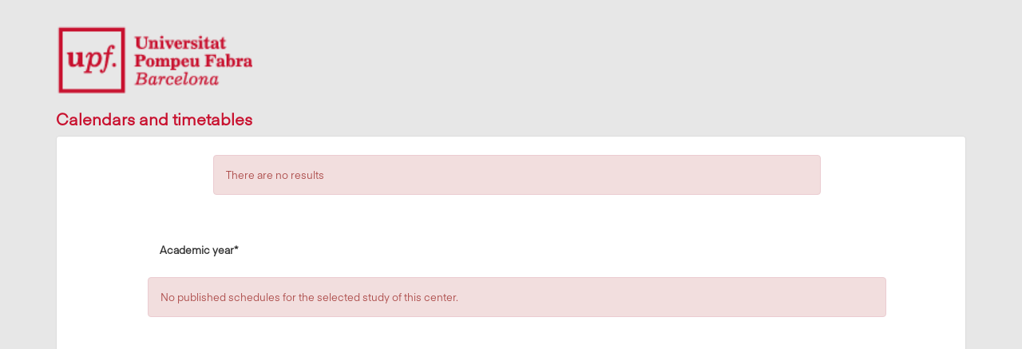

--- FILE ---
content_type: text/html; charset=ISO-8859-15
request_url: https://gestioacademica.upf.edu/pds/consultaPublica/look%5Bconpub%5DInicioPubHora?entradaPublica=true&lock=true&idiomaPais=en.GB&planDocente=2021&centro=331&estudio=3312&planEstudio=415&curso=1&trimestre=T/3&asignatura20611=20611&grupo0=1&grupoVisualizar=-310504893
body_size: 48442
content:
<!DOCTYPE html PUBLIC "-//W3C//DTD HTML 4.01 Transitional//EN" "http://www.w3.org/TR/html4/loose.dtd">



<html>
    <head>
        <meta http-equiv="content-type" content="text/html; charset=iso-8859-1">
        <meta charset="utf-8">
        <meta http-equiv="X-UA-Compatible" content="IE=edge">
        <meta name="viewport" content="width=device-width, initial-scale=1">
        <meta name="description" content="">
        <meta name="author" content="">
        <link rel="shortcut icon" href="/General/img/sty_upf/imagenes/favicon.ico">

              <title>Calendar and timetables&nbsp;</title>

        <!-- Bootstrap & Awesome Font CSS -->
        <link rel="stylesheet" href="/General/img/sty_upf/bootstrap/css/bootstrap.min.css">
              <link rel="stylesheet" href="/General/img/sty_upf/responsive/fonts/font-awesome/css/font-awesome.min.css">


              <!-- jQuery UI CSS  -->
              <link rel="stylesheet" href="/General/img/sty_upf/css_productos/consultaHorarios/css/jquery_ui_horari/jquery-ui-1.10.3.custom.css">


              <!-- jQuery JS  -->
        <script src="/General/img/sty_upf/responsive/js/jquery-1.10.2.min.js"></script>
        <script src="/General/img/sty_upf/css_productos/consultaHorarios/js/jquery-ui-1.10.3.custom.min.js"></script>


        <!-- Bootstrap JS  -->
        <script src="/General/img/sty_upf/bootstrap/js/bootstrap.min.js"></script>



        <script src="/General/img/sty_upf/css_productos/consultaHorarios/js/resize.js"></script>       
    </head>
    <body class="consultaPublica">
    







<script type="text/javascript">


    /**
     * GESTOR jPubhora
     * Este objeto recopila toda la funcionalidad del pubhora en un BO con tal
     * de intentar tenerlo recogido de la mejor manera posible para, en un futuro,
     * realizar diferentes implementaciones de los métodos dependiendo desde donde
     * se llamen (includes).
     *
     * Hoy por hoy, está todo aquí definido
     */
    var checksGrupos;
    var checksAsignaturas;
    var urlsYaGeneradas = false;
    var tamanoUrlGeneradas;
    var jPubhora = {
        //Pestaña de busqueda por estudio
        zonaEstudio : jQuery("#busquedaEstudio")[0],
        //Pestaña de busqueda por asignatura
        zonaAsignatura : jQuery("#busquedaAsignatura")[0],
        //Asignaturas de la busqueda
        filtroBusqueda : {},
        //Elemento actual del tagsInput
        currentItem : null,

        /**
         * DEFINIMOS LOS EVENTOS, HANDLERS, PESTAÑAS Y ELEMENTOS GRÁFICOS DE LA PANTALLA
         */
        readyGlobal : function() {

            jPubhora.realizarAjustesNavegador();

    
                jPubhora.zonaEstudio = jQuery("#formu_Edi_Estudio")[0],
    

                jPubhora.crearPestanas();
            
    
                                jPubhora.readyEstudio();
    


            },
            //Creamos las pestañas que tendrá la publicación de horarios, actualmente
            //solo tenemos dos asi que las creamos directamente.
            crearPestanas : function() {
                jQuery("#tabEstudio a").click(function(e) {
                    e.preventDefault();
                    jQuery("#jsonBusquedaAsignaturas").val(JSON.stringify(jPubhora.filtroBusqueda));
                    mostrarEspereBoostrap("Processing your request");
                    jQuery("#formu_Edi_Estudio").attr("action","look[conpub]ActualizarPestanaPubHora?rnd=4469.0");
                
                    $('input[name="ultimoPlanDocente"]').val(jQuery("#planDocente option:selected", this.zonaEstudio).val());
                
                    jQuery("#formu_Edi_Estudio").submit();
                
                });

                jQuery("#tabAsignatura a").click(function(e) {
                    e.preventDefault();
                    jQuery("#jsonBusquedaAsignaturas").val(JSON.stringify(jPubhora.filtroBusqueda));
                
                    mostrarEspereBoostrap("Processing your request");
                    jQuery("#formu_Edi_Asignatura").attr("action","look[conpub]ActualizarPestanaPubHora?rnd=1603.0");
                
                    $('input[name="ultimoPlanDocente"]').val(jQuery("#planDocente option:selected", this.zonaAsignatura).val());
                
                    jQuery("#formu_Edi_Asignatura").submit();
                });
            },
            //Inicialización de la pestaña de estudio
            //En caso de tener la pestaña de estudio activa, se inicializan todos sus
            //eventos y sus elementos gráficos
            readyEstudio : function() {
                //Btn ver calendario
                jPubhora.buscarCalendarioEstudio();
            
                //Btn generar URLs
                jPubhora.generarUrlsLargas();
                jPubhora.generarUrlsCortas();

                //Evento cambiar valor combos
                jPubhora.cambioValorCombos();

                // creamos multiselect
                jPubhora.crearMultiselects();

                //si se hubiera entrado como secretaria, attachamos el evento copiar al portapapeles las urls
                attachCopiarUrls();

                (function ( jQuery ) {
                    jQuery.extend(jQuery.each.multiselect.prototype.options, {
                        checkAllText: "Check all",
                        uncheckAllText: "Uncheck all",
                        noneSelectedText: "select an option",
                        selectedText: "# selected"
                    });
                })( jQuery );
            },
            //Inicialización de la pestaña de asignaturas
            //En caso de tener la pestaña de asignaturas activa, se inicializan todos sus
            //eventos y sus elementos gráficos
            readyAsignatura : function() {

                //Btn ver calendario
                jPubhora.buscarCalendarioAsignatura();

                //Si solo tenemos un año lo hacemos disabled
                jPubhora.deshabilitarPlanDocente();

                // Para todos los selects menos el check de examenes y el select de grupo,
                // se lanza el ajax de actualizado en cascada, para estos últimos se tendrá
                // que verificar si se puede o no añadir el filtro
                jPubhora.bindearEventosModal();

                //Realizamos el bindeo que realizarán la validación del borrado de filtros
                //añadidos al tags input, en principio solo se realizará con el cambio de año
                // y con el botón limpiar, quizas se podría añadir al cambio de epstaña
                jPubhora.bindearEventosLimpiadoTags();


                //Para poder tener un hashing óptimo de las busquedas y pdoer crear un JSON
                //sin duplicados, ampliamos el prototype de String para añadirle el método
                // hash de Java
                String.prototype.hashCode = function() {
                    var hash = 0, i, chr, len;
                    if (this.length == 0) return hash;
                    for (i = 0, len = this.length; i < len; i++) {
                        chr   = this.charCodeAt(i);
                        hash  = ((hash << 5) - hash) + chr;
                        hash |= 0; // Convert to 32bit integer
                    }
                    return hash;
                };

                //Creamos el elemento grafico "tagsInput", le pasamos por medio de un JSON
                //todas las asignaturas válidas para realizar la búsqueda.
                jPubhora.construirTagsInput();

                //Bindeamos todos los eventos que están relacionados con el modal
                jPubhora.bindearAceptarModal();

                jPubhora.realizarRecuperarRequest(jPubhora.filtroBusqueda);

            },
            /**
             * BUSCAR POR ESTUDIO
             */
            //Evento que realiza el ver Calendario de la pestaña de estudio
            buscarCalendarioEstudio : function() {
                jQuery("#buscarCalendario", this.zonaEstudio).click(function(){
                    mostrarEspereBoostrap("Processing your request");

                    var listaChecksGrupos=jQuery("#grupos", this.zonaEstudio).multiselect("getChecked");
                    jQuery.each(listaChecksGrupos,function(index,checkbox){
                        jQuery("<input>").attr({
                            "type":"hidden",
                            "name":"grupo"+jQuery(checkbox).val(),
                            "value":jQuery(checkbox).val()
                        }).appendTo( jQuery("#formu_Edi_Estudio"));
                    });

                    var listaChecksAsignaturas = jQuery("#asignaturas", this.zonaEstudio).multiselect("getChecked");
                    jQuery.each(listaChecksAsignaturas,function(index,checkbox){
                        jQuery("<input>").attr({
                            "type":"hidden",
                            "name":"asignatura"+jQuery(checkbox).val(),
                            "value":jQuery(checkbox).val()
                        }).appendTo( jQuery("#formu_Edi_Estudio"));
                    });

                    jQuery("#formu_Edi_Estudio").attr("action","look[conpub]MostrarPubHora?rnd=1745.0");
                    jQuery("#formu_Edi_Estudio").submit();
                });
            },
            //Evento que la genera las URLs para acceder a consultar el calendario para los parámetros seleccionados
            generarUrlsLargas : function() {
                jQuery("#generarUrlsLargas", this.zonaEstudio).click(function(){
                    generarUrls("L");
                });
            },
            generarUrlsCortas : function() {
                jQuery("#generarUrlsCortas", this.zonaEstudio).click(function(){
                    generarUrls("C");
                });
            },
            /**
             * BUSCAR POR Asignatura
             */
            //Evento que realiza el ver Calendario de la pestaña de estudio
            buscarCalendarioAsignatura : function() {
                jQuery("#buscarCalendario", this.zonaAsignatura).click(function(){
                    if (jQuery(".bootstrap-tagsinput .tag").length) {
                        mostrarEspereBoostrap("Processing your request");
                        jQuery("#jsonBusquedaAsignaturas").val(JSON.stringify(jPubhora.filtroBusqueda));
                        jQuery("#formu_Edi_Asignatura").attr("action","look[conpub]MostrarPubHora?rnd=8482.0");
                        jQuery("#formu_Edi_Asignatura").submit();
                    } else {
                        jQuery('#errorBusquedaCalendario').show().delay(5000).fadeOut("slow");
                    }

                });
            },
            //Actualiza las combos en el onChange, cuando una combo cambia se lanz auna petición al servidor
            //input.form-control[type=checkbox],
            cambioValorCombos : function() {
                jQuery("select.form-control, input.form-control[type=text]", this.zonaEstudio).change(function(){
                    mostrarEspereBoostrap("Processing your request");
                    jQuery("#formu_Edi_Estudio").attr("action","look[conpub]ActualizarCombosPubHora?rnd=1533.0");
                    jQuery("#formu_Edi_Estudio").submit();
                });
            },
            //Creamos los multiselects de la zona de estudio para escoger la asignatura
            crearMultiselects : function() {

                //Definicion multiselect literales
                jQuery("#asignaturas", this.zonaEstudio).multiselect({
                    checkAllText: "Check all",
                    uncheckAllText: "Uncheck all",
                    noneSelectedText: "select an option",
                    selectedText: "# selected",
                    open: function(event, ui){
                        listaChecksAsigOpen = jQuery("#asignaturas", this.zonaEstudio).multiselect("getChecked");
                    },
                    close: function(event, ui){
                        var listaChecksAsigClose = jQuery("#asignaturas", this.zonaEstudio).multiselect("getChecked");
                        var listaChecksGrupos = jQuery("#grupos", this.zonaEstudio).multiselect("getChecked");
                        
                        if(listaChecksAsigOpen.length === listaChecksAsigClose.length){ //Si tienen el mismo length se comprueba que haya cambiado la selección del checkbox para asi recargar la pagina o no.
                            jQuery.each(listaChecksAsigClose,function(index,checkbox){
                                algunCheckDiferente = true;
                                valorClose = jQuery(checkbox).val();
                                jQuery.each(listaChecksAsigOpen, function(index, checkbox){
                                    valorOpen = jQuery(checkbox).val();
                                    if(valorClose === valorOpen){
                                        algunCheckDiferente = false;
                                    }
                                });
                                if(algunCheckDiferente){
                                    return false;
                                }
                            });
                        }else{
                            algunCheckDiferente = true;
                        }
                        
                        if(algunCheckDiferente){
                            mostrarEspereBoostrap("Processing your request");
                            var gruposSeleccionados = ""
                            jQuery.each(listaChecksGrupos,function(index,checkbox){                          
                                gruposSeleccionados += "," + jQuery(checkbox).val()
                                jQuery("<input>").attr({
                                    "type":"hidden",
                                    "name":"grupo"+jQuery(checkbox).val(),
                                    "value":jQuery(checkbox).val()
                                }).appendTo( jQuery("#formu_Edi_Estudio"));
                            });                                              
                            
                            if(listaChecksGrupos.length == 0){
                                jQuery("<input>").attr({
                                    "type":"hidden",
                                    "name":"grupo0",
                                    "value":"0"
                                }).appendTo( jQuery("#formu_Edi_Estudio"));
                            }
                        
                            jQuery("<input>").attr({
                                "type":"hidden",
                                "name":"seleccionadosGrupos",
                                "value":gruposSeleccionados
                            }).appendTo( jQuery("#formu_Edi_Estudio"));
                        
                            jQuery.each(listaChecksAsigClose,function(index,checkbox){
                                jQuery("<input>").attr({
                                    "type":"hidden",
                                    "name":"asignatura"+jQuery(checkbox).val(),
                                    "value":jQuery(checkbox).val()
                                }).appendTo( jQuery("#formu_Edi_Estudio"));
                            });
                            if(listaChecksAsigClose.length == 0){
                                jQuery("<input>").attr({
                                    "type":"hidden",
                                    "name":"asignatura0",
                                    "value":"0"
                                }).appendTo( jQuery("#formu_Edi_Estudio"));
                            }
                            jQuery("#formu_Edi_Estudio").attr("action","look[conpub]ActualizarCombosPubHora?rnd=2746.0");                      
                            jQuery("#formu_Edi_Estudio").submit();
                        }
                    }
                })

                //bloqueamos
    
                jQuery('#asignaturas option').each(function() {
                    var input = jQuery('input[value="' + jQuery(this).val() + '"]');
                    if ( input.attr('type') != 'hidden' ) {
                        input.prop('disabled', true);
                    }
                });
    
                var asignaturas = [20611];
                jQuery("#asignaturas").multiselect("widget").find(":checkbox:checked").prop('checked',false);
                var allAsignaturas = false;
                for	(i = 0; i < asignaturas.length && !allAsignaturas; i++) {
                    var asignatura = asignaturas[i];
                    if(asignatura == -1){
                        jQuery("#asignaturas").multiselect("widget").find(":checkbox").prop('checked',true);
                        allAsignaturas = true;
                    }else{
                        jQuery("#asignaturas").multiselect("widget").find(":checkbox[value=" + asignatura + "]").prop('checked',true);
                    }
                }
                if(allAsignaturas){
                    var checkboxAsignaturas = jQuery("#asignaturas").multiselect("widget").find(":checkbox");
                    jQuery("#asignaturas").multiselect('option', 'selectedText', checkboxAsignaturas.length + " " + 'selected');
                }else{
                    jQuery("#asignaturas").multiselect('option', 'selectedText', asignaturas.length + " " + 'selected');
                }
                jQuery("#multi", this.zonaEstudio).css("display", "block" );

                jQuery("#grupos", this.zonaEstudio).multiselect({
                    checkAllText: "Check all",
                    uncheckAllText: "Uncheck all",
                    noneSelectedText: "select an option",
                    selectedText: "# selected",
                    open: function(event, ui){
                        listaChecksGruposClose = jQuery("#grupos", this.zonaEstudio).multiselect("getChecked");
                    },
                    close: function(event, ui){
                        var listaChecksAsignaturas = jQuery("#asignaturas", this.zonaEstudio).multiselect("getChecked");
                        var listaChecksGruposOpen = jQuery("#grupos", this.zonaEstudio).multiselect("getChecked");   
                        
                        if(listaChecksGruposOpen.length === listaChecksGruposClose.length){ //Si tienen el mismo length se comprueba que haya cambiado la selección del checkbox para asi recargar la pagina o no.
                            jQuery.each(listaChecksGruposClose,function(index,checkbox){
                                algunCheckDiferente = true;
                                valorClose = jQuery(checkbox).val();
                                jQuery.each(listaChecksGruposOpen, function(index, checkbox){
                                    valorOpen = jQuery(checkbox).val();
                                    if(valorClose === valorOpen){
                                        algunCheckDiferente = false;
                                    }
                                });
                                if(algunCheckDiferente){
                                    return false;
                                }
                            });
                        }else{
                            algunCheckDiferente = true;
                        }
                                                
                        if(algunCheckDiferente){
                            mostrarEspereBoostrap("Processing your request");                       
                            jQuery.each(listaChecksGruposOpen,function(index,checkbox){
                                jQuery("<input>").attr({
                                    "type":"hidden",
                                    "name":"grupo"+jQuery(checkbox).val(),
                                    "value":jQuery(checkbox).val()
                                }).appendTo( jQuery("#formu_Edi_Estudio"));
                            });
                            if(listaChecksGruposOpen.length == 0){
                                jQuery("<input>").attr({
                                    "type":"hidden",
                                    "name":"grupo0",
                                    "value":"0"
                                }).appendTo( jQuery("#formu_Edi_Estudio"));
                            }
                            jQuery("#formu_Edi_Estudio").attr("action","look[conpub]ActualizarCombosPubHora?rnd=3778.0");
                            jQuery("#formu_Edi_Estudio").submit();
                        }
                    }
                })
                //bloqueamos
    
                jQuery('#grupos option').each(function() {
                    var input = jQuery('input[value="' + jQuery(this).val() + '"]');
                    if ( input.attr('type') != 'hidden' ) {
                        input.prop('disabled', true);
                    }
                });
    
                var grupos = [1];
                jQuery("#grupos").multiselect("widget").find(":checkbox:checked").prop('checked',false);
                var allGrupos = false;
                for	(i = 0; i < grupos.length && !allGrupos; i++) {
                    var grupo = grupos[i];
                    if(grupo == -1){
                        jQuery("#grupos").multiselect("widget").find(":checkbox").prop('checked',true);
                        allGrupos = true;
                    }else{
                        jQuery("#grupos").multiselect("widget").find(":checkbox[value=" + grupo + "]").prop('checked',true);
                    }
                }
                //            if(allGrupos){
                //                jQuery("#grupos").multiselect('option', 'selectedText', checkboxGrupos.length + " " + 'selected');
                //            }else{
                var checkboxGrupos = jQuery("#grupos").multiselect("widget").find(":checkbox:checked");
                jQuery("#grupos").multiselect('option', 'selectedText', checkboxGrupos.length + " " + 'selected');
                //            }
                jQuery("#multi", this.zonaEstudio).css("display", "block" );
            },
            deleteItemOnTagInput : function (tagInput) {
                var hash = jQuery(tagInput).parent().data("hash");
                jQuery(tagInput).parent().popover("hide").remove();
                if (hash != undefined) {
                    delete jPubhora.filtroBusqueda[hash];
                }
            },
            lanzarAjaxCreacion : function (event) {
                mostrarEspereBoostrap("Processing your request");
                var urlEjecutar = "look[conpub]ActualizarModalBusquedaAsignatura?rnd=7733.0&"+jQuery("#formu_Edi_Asignatura").serialize();
                jQuery.ajax({
                    url: urlEjecutar,
                    type:"GET",
                    contentType:"application/json; charset=utf-8",
                    dataType:"json",
                    success : function(data){
                        jPubhora.construirModal(data);
                        mostrarEspereBoostrap("Processing your request", "hide");
                        jPubhora.ocultarMostrarAceptar()
                    }
                });
            },
            crearOptionsSelect : function(idSelect, opcionesJS) {
                jQuery("#" + idSelect).children().remove();

                if (opcionesJS == undefined) {
                    //Los planes no se definen cuando es horaclase "S""
                    return true;
                } else {
                    jQuery("#" + idSelect + "Error").hide();
                    jQuery(opcionesJS).each(function(){
                        jQuery("#"+ idSelect).append(jQuery("<option></option>")
                        .val(this.codigo)
                        .text(convertirEscapedString(this.descripcion))
                    ).show().prop("disabled", this.disabled == "true");
                    });
                    return true;
                }
            },
            crearErroresPantalla : function(idSelect, errores) {
                if (errores == undefined) {
                    //Los planes no se definen cuando es horaclase "S""
                    return true;
                } else {
                    jQuery(".modal .row div")
                    .has(
                    jQuery("#" + idSelect).hide()
                )
                    .nextAll()
                    .hide();
                    jQuery("#" + errores.id)
                    .show()
                    .attr("class", "")
                    .addClass("alert alert-" + errores.type)
                    .html("&nbsp; " + errores.value)
                    .prepend("<span class=\"" + errores.icon + "\" aria-hidden=\"true\"></span>");
                    return false;
                }
            },
            construirModal : function(data) {
                //Ocultamos todos los divs del modal
                jQuery(".modal .row div").hide();
                //Recorremos el orden
                jQuery(data.order).each(function(){
                    //Para cada orden, obtenemos el div en cuestión y lo movemos al principio
                    // se supone que el append va al final, pero como va descendente,
                    //  "los últimos serán los primeros"
                    jQuery(".modal .row div")
                    .has(
                    "#" + this.id
                ).show()
                    .appendTo( jQuery(".modal .row"));

                    //Cargamos el select en cuestión
                    var opcionesCreadas = jPubhora.crearOptionsSelect(this.id, data[this.id]) ;
                    var erroresCreados = jPubhora.crearErroresPantalla(this.id, data.errores[this.id]);
                    return opcionesCreadas && erroresCreados;
                });

                jQuery("#filtreAsig", this.zonaAsignatura).modal("show");
                jQuery.each(data.selecteds, function(key, value) {
                    var elemento = jQuery("#" + key);
                    if(elemento.attr("type") == "checkbox") {
                        elemento.prop("checked", value == "true");
                    } else {
                        elemento.val(value);
                    }
                });
                jPubhora.filtroCompleto = data.mostrable;
            },
            ocultarMostrarAceptar : function() {

                var filtroSeleccionado = jPubhora.filtroCompleto && jPubhora.filtroBusqueda.hasOwnProperty(jPubhora.crearHash());
                if(!jPubhora.filtroCompleto || filtroSeleccionado){
                    jQuery("#aceptarFiltro").addClass("disabled");
                    if (jPubhora.esInternetExplorer()) {
                        jQuery("#aceptarFiltro").hide();
                    }
                    if (filtroSeleccionado) {
                        jQuery("#filtroYaSeleccionado")
                        .html("<span class=\"fa fa-info-circle fa-lg\"></span>&nbsp;  The selected filter has already been added before")
                        .show();
                    }
                    return false;
                }
                jQuery("#filtroYaSeleccionado").hide();
                jQuery("#aceptarFiltro").removeClass("disabled");
                jQuery("#aceptarFiltro").show();
                return true;

            },
            crearHash : function(elemento) {
                if (elemento == undefined) {
                    var centro = jQuery("#estudio option:selected", this.zonaAsignatura);
                    var plan = jQuery("#plan option:selected", this.zonaAsignatura);
                    var estudio = jQuery("#estudio option:selected", this.zonaAsignatura);
                    //                var indExamen = jQuery("#indExamenRecuperacion", this.zonaAsignatura);
                    var periodo = jQuery("#periodo option:selected", this.zonaAsignatura);
                    var grupo = jQuery("#grupo option:selected", this.zonaAsignatura);
                    return (jPubhora.currentItem.value + "//" + centro.val()
                        + "//" + plan.val() + "//" + estudio.val() //+ "//" + indExamen.is(":checked")
                        + "//" + periodo.val() + "//" + grupo.val()).hashCode();
                } else {
                    return (elemento.asignatura + "//" + elemento.centro
                        + "//" + elemento.plan + "//" + elemento.estudio  + "//" + elemento.indExamen
                        + "//" + elemento.periodo + "//" + elemento.grupo).hashCode()
                }
            },
            realizarRecuperarRequest : function(datosRR) {
                var cercador = jQuery("#cercador");
                jQuery.each(datosRR, function(hash, filtro) {
                    var descExamenJson =  "";/*filtro.indExamenRecuperacion ?
                    "<li><b>Show retake exams:</b> Active </li>"; : "";*/
                    var content = "<ul> <li><b>Academic year:</b> " + jQuery("#planDocente option:selected", this.zonaAsignatura).text() + "</li>"
                        + "<li><b>Centre:</b>" + filtro.centroDesc  + "</li>"
    
                        + "<li><b>Degree:</b> "  + filtro.estudioDesc + " </li>"
                        + "<li><b>Studying plan:</b> "  + filtro.planDesc + " </li>"
    
                        + descExamenJson
                        + "<li><b>Academic period:</b>" + filtro.periodoDesc + "</li>"
                        + "<li><b>Group:</b> " + filtro.grupoDesc + "</li></ul>";
                    var item = {tipo : "Grupo01", text: filtro.asignaturaDesc, value : filtro.asignatura};
                    jQuery("#cercador").tagsinput('addToArray', item);
                    var closeButton = jQuery(".bootstrap-tagsinput .tag").last()
                    .popover({
                        container: ".tab-content",
                        placement: "bottom",
                        trigger:"hover",
                        html: "true",
                        animation: true,
                        title:"Information",
                        content: content
                    })
                    .data('item', item)
                    .data('hash', hash)
                    .find("span[data-role=remove]");
                    closeButton.click(function(){jPubhora.deleteItemOnTagInput(closeButton)});
                });
            }, abrirModalCambioAsignatura: function(){
                jQuery("#modalAtencion").modal('show');
            }, limpiarTags: function() {
                jQuery("#cercador").val("");
                jQuery(".bootstrap-tagsinput .tag").remove();
                jPubhora.filtroBusqueda = {};
            }, esInternetExplorer : function () {
                return navigator.appName.indexOf("Microsoft")!=-1;
            }, deshabilitarPlanDocente  : function() {
                if (jQuery("#planDocente option").length == 1) {
                    jQuery("#planDocente").parent().append("<input type='hidden' name='" + jQuery("#planDocente").attr("name")+ "' value='" + jQuery("#planDocente").val()+ "'/>");
                    jQuery("#planDocente").prop("disabled", true);
                }
            }, bindearEventosModal : function() {
                jQuery("input:not([type=checkbox]), select:not(#grupo)", "#filtreAsig").change(function() {
                    jQuery("#limpiarParametrosBusqueda").val("N");
                    jPubhora.lanzarAjaxCreacion();
                });

                jQuery("input[type=checkbox], select#grupo", "#filtreAsig").change(function() {
                    jPubhora.ocultarMostrarAceptar();
                });
            }, bindearEventosLimpiadoTags: function(){

                jQuery("#planDocente, #permiteTCS", this.zonaAsignatura).change(function() {
                    if (!jQuery(".bootstrap-tagsinput .tag").length) {
                        jQuery("#tabAsignatura a").click();
                    } else {
                        jPubhora.abrirModalCambioAsignatura();
                        jQuery("#aceptarFiltro", "#modalAtencion").unbind("click").click(function() {
                            jPubhora.limpiarTags();
                            jQuery("#tabAsignatura a").click();
                        });
                    }
                });

                jQuery("#limpiarCalendario", this.zonaAsignatura).click(function() {
                    if (!jQuery(".bootstrap-tagsinput .tag").length) {
                        jPubhora.limpiarTags();
                    } else {
                        jPubhora.abrirModalCambioAsignatura();
                        jQuery("#aceptarFiltro", "#modalAtencion").unbind("click").click(function() {
                            jPubhora.limpiarTags();
                        });
                    }
                });
            }, bindearAceptarModal : function() {

                //Cada vez que aceptamos el modal, éste deberá recopilar toda la información para
                //generar el JSON de búsqueda a la vez que
                jQuery("#aceptarFiltro", this.zonaAsignatura).click(function(event) {
                    mostrarEspereBoostrap("Processing your request");
                    var centro = jQuery("#centro option:selected", this.zonaAsignatura);
                    var plan = jQuery("#plan option:selected", this.zonaAsignatura);
                    var estudio = jQuery("#estudio option:selected", this.zonaAsignatura);
                    var periodo = jQuery("#periodo option:selected", this.zonaAsignatura);
                    //                var grupo = jQuery("#grupos option:selected", this.zonaAsignatura);
                    var grupo = jQuery("#grupo option:selected", this.zonaAsignatura);
                    //var indExamen = jQuery("#indExamenRecuperacion", this.zonaAsignatura);

                    var hash = jPubhora.crearHash();

                    var indExamenJson =  "";/*indExamen.is(":checked") ?
                "<li><b>Show retake exams:</b> Active </li>" ;//: "";*/
                    var content = "<ul> <li><b>Academic year:</b> " + jQuery("#planDocente option:selected", this.zonaAsignatura).text() + "</li>"
                        + "<li><b>Centre:</b>" + centro.text()  + "</li>"
    
                        + "<li><b>Degree:</b> "  + estudio.text() + " </li>"
                        + "<li><b>Studying plans:</b> "  + plan.text() + " </li>"
    
                        + indExamenJson
                        + "<li><b>Academic period:</b>" + periodo.text() + "</li>"
                        + "<li><b>Group:</b> " + grupo.text() + "</li></ul>";
                    var closeButton = jQuery(".bootstrap-tagsinput .tag", this.zonaAsignatura).last().popover({
                        container: ".tab-content",
                        placement: "bottom",
                        trigger:"hover",
                        html: "true",
                        animation: true,
                        title:"Information",
                        content: content
                    }).attr("data-hash", hash)
                    .find("span[data-role=remove]");

                    var asigDesc = jPubhora.currentItem.text;
                    if (grupo.val() != -1) {
                        var grupoId = grupo.val() != -1 ? "/" + grupo.val() : "";
                        var indexCodigo = jPubhora.currentItem.text.indexOf("-") + 1;
                        var indexDescripcion = jPubhora.currentItem.text.length;
                        if (indexCodigo < indexDescripcion) {
                            asigDesc = jPubhora.currentItem.value + grupoId + " - " + jPubhora.currentItem.text.substring(indexCodigo, indexDescripcion).trim();
                            jQuery(".bootstrap-tagsinput .tag", this.zonaAsignatura).last().text(asigDesc).append(closeButton);
                        }
                    }


                    jPubhora.filtroBusqueda[hash] = {
                        anoAcademico : jQuery("#planDocente option:selected", this.zonaAsignatura).val(),
                        asignatura : jPubhora.currentItem.value,
                        asignaturaDesc : asigDesc,
                        centro : centro.val(),
                        centroDesc : centro.text(),
                        plan : plan.val(),
                        planDesc : plan.text(),
                        estudio : estudio.val(),
                        estudioDesc : estudio.text(),
                        periodo : periodo.val(),
                        periodoDesc : periodo.text(),
                        grupo : grupo.val(),
                        grupoDesc : grupo.text()/*,
                    indExamenRecuperacion : indExamen.is(":checked")*/
                    };

                    closeButton.click(function(){jPubhora.deleteItemOnTagInput(closeButton)});
                    mostrarEspereBoostrap("Processing your request", "hide");
                });


                jQuery("#filtreAsig").on("hidden.bs.modal", function (e) {
                    jQuery("#limpiarParametrosBusqueda").val("S");
                    var tag = jQuery(".bootstrap-tagsinput .tag", this.zonaAsignatura).last();
                    if (tag.data("hash") == undefined) {
                        jPubhora.deleteItemOnTagInput(tag.find("span[data-role=remove]"));
                    }
                });

                jQuery("#modalAtencion").on("hidden.bs.modal", function (e) {
                    jQuery("#planDocente").val(jQuery("#planDocenteSeleccionadoAnteriormente").val());
                });
            }, construirTagsInput : function() {
                jQuery("#cercador", this.zonaAsignatura).tagsinput({
                    typeahead: {
                        source: null
                    },
                    //Aquí definimos el tipo de labels que tendrán los tags dependiendo
                    //de su grupo
                    tagClass: function(item) {
                        //Definimos el color
                        switch (item.tipo) {
                            case "Grupo01"   :
                                return "label label-primary";
                            case "Grupo02"  :
                                return "label label-danger label-important";
                        }
                    },
                    //No dejamos crear tags si no están en el JSON de asignaturas
                    freeInput: false,
                    //Permitimos tener el mismo tag dos veces en el input
                    allowDuplicates : true,
                    //El id corresponde al key "value" del JSON
                    itemValue: "value",
                    //El texto corresponde al key "text" del JSON
                    itemText: "text"
                });


                jQuery("#cercador", this.zonaAsignatura).on("itemAdded", function(event) {

                    jPubhora.currentItem=event.item;
                    jQuery(".bootstrap-tagsinput input", this.zonaAsignatura).val("");

                    titolAsig = event.item.text;
                    jQuery("#filtreAsig", this.zonaAsignatura).find("#myModalLabel").text(titolAsig);
                    idTag = event.item.value;

                    jQuery("#filtreAsig #cancelarFiltro", this.zonaAsignatura).click(function(){
                        jQuery("#cercador", this.zonaAsignatura).tagsinput("remove",idTag);
                        jQuery("#limpiarParametrosBusqueda").val("S");
                    });
                });

                jQuery("#cercador", this.zonaAsignatura).on("beforeItemRemove", function(event) {
                    var tag = jQuery(".bootstrap-tagsinput .tag", this.zonaAsignatura).last();
                    //El propio div tiene un evento asociado asi que hay que borrarlo por medio de nuestro gestor
                    if (tag.data("hash") == undefined) {
                        jPubhora.deleteItemOnTagInput(tag.find("span[data-role=remove]"));
                    }
                    event.cancel = true;
                });

                jQuery("#cercador", this.zonaAsignatura).on("beforeItemAdd", function(event) {
                    jQuery("#asignaturaModal").val(event.item.value);
                    jPubhora.lanzarAjaxCreacion(event);

                });
            }, realizarAjustesNavegador : function() {

                if (jPubhora.esInternetExplorer()) {
                    jQuery("#mostrarEspereBS .modal-body").append("<img src='/General/img/sty_upf/imagenes/wait2.gif'>").find("#icono").remove();
                }
            }
        }

        //Operaciones al cargar la pagina
        jQuery(document).ready(function(){jPubhora.readyGlobal()});

        function convertirEscapedString(stringAConvertir){
            var r = /\\u([\d\w]{4})/gi;
            stringAConvertir = stringAConvertir.replace(r, function (match, grp) {
                return String.fromCharCode(parseInt(grp, 16));
            });
            return unescape(stringAConvertir);
        }
        
        function generarUrls(tamanoUrls) {
            var asignaturasSeleccionadas = jQuery("#asignaturas").multiselect("getChecked").map(function(){
                return this.value;
            }).get().join(";");
            var gruposSeleccionados = jQuery("#grupos").multiselect("getChecked").map(function(){
                return this.value;
            }).get().join(";");
            jQuery("#error-urls").hide();
            if ( !urlsYaGeneradas || (tamanoUrlGeneradas != tamanoUrls)) {
                jQuery.ajax({
                    url : "/pds/control/[mtoGenerarURLSConsultaPublica]",
                    type: "POST",
                    data : {asignaturas: asignaturasSeleccionadas,
                        grupos: gruposSeleccionados,
                        tamano: tamanoUrls /*L: Largas (por defecto), C: Cortas (graban en base de datos)*/,
                        pantalla: 'P'/*P: Parametros*/},
                    dataType: "json"
                }).done(function(data) {
                    urlsYaGeneradas = true;
                    tamanoUrlGeneradas = tamanoUrls;
                    if (data.code == 200) {
                        jQuery("#contenedorURLs").show();
                        Object.keys(data.data.urls).forEach(function(key) {
                            jQuery(key).val(data.data.urls[key]);
                        });
                    } else {
                        jQuery("#error-urls").text("Error generating the URLs");
                        jQuery("#error-urls").show();
                    }
                }).fail(function(xhr, textStatus, error){
                    urlsYaGeneradas = true;
                    tamanoUrlGeneradas = tamanoUrls;
                    jQuery("#error-urls").text("Error generating the URLs");
                    jQuery("#error-urls").show();
                });
            }
        }
</script>


<div class="container">
    <div class="navbar navbar-default" role="navigation">
        <div class="container-fluid">
            <div class="row">
                <div class="col-md-4">
                    <div class="navbar-header"><a class="navbar-brand" href="#"></a></div>
                    <div class="navbar-collapse collapse"></div>
                </div>
                <div class="col-md-8">
                    
                </div>
            </div>
        </div>
    </div>
    <h3 class="header" >Calendars and timetables
        

    </h3>
    <div class="panel panel-default">
        <div id="content" >
            <table border=0 width="85%" align="center"><tr><td ><div id="uError_ERROR_GLOBAL" class="alert alert-danger">There are no results</div>
</td ></tr></table>
            <br/>
            <div class="row" >
                <!--                    //LOCKED SCREEN-->
                
                <form name="formu_Edi_Estudio" method="post" action="null" class="formee" onsubmit="return nolanzar()" id="formu_Edi_Estudio">
                    





<!--Plan Docente-->

<div class="col-md-12 form-group">
    <label for="planDocente">Academic year<span class="obligatorio">*</span></label><p>
        
    <input type="hidden" id="planDocente" name="planDocente" value="">
</div>



<!--Centro-->













                <div class="col-md-12 alert alert-danger">No published schedules for the selected study of this center.</div>
    


                
<script language="JavaScript" type="text/javascript">
  <!--
    var off = 1;
    function nolanzar() {
      if(off!=1) {
        return false;      } else {
        off++;
      } 
      return true; }
  // -->
</script>
</form>
                
        </div>
    </div>
</div>


<!-- HTML5 shim and Respond.js for IE8 support of HTML5 elements and media queries -->
<!-- WARNING: Respond.js doesn't work if you view the page via file:// -->
<!--[if lt IE 9]>-->
<script src="/General/img/sty_upf/responsive/js/ie/html5shiv.js"></script>
<script src="/General/img/sty_upf/responsive/js/ie/respond.js"></script>
<!--<![endif]-->

<!-- Bootstrap & Awesome Font CSS -->
<!--<link rel="stylesheet" href="/General/img/sty_upf/bootstrap/css/bootstrap.min.css">-->
<!--<link rel="stylesheet" href='/General/img/sty_upf/responsive/fonts/font-awesome/css/font-awesome.min.css'>-->
<!-- jQuery TAGSINPUT CSS  -->
<link   href='/General/img/sty_upf/responsive/js/plugins/typeahead/typeahead.css' rel="stylesheet"/>
<link   href='/General/img/sty_upf/responsive/js/plugins/tagsinput/bootstrap-tagsinput.css' rel="stylesheet"/>

<!-- Custom CSS   -->
<link   href='/General/img/sty_upf/css_productos/consultaHorarios/css/custom.css' rel="stylesheet"/>
<link rel="stylesheet" href='/pds/static/consultaHoraria/custom_fullcalendar.css'/>


<!-- Multiselect CSS   -->
<link   href='/General/js/multiselect/css/jquery.multiselect.css' rel="stylesheet"/>

<!-- Multiselect JS -->
<script type="text/javascript" src="/General/js/multiselect/js/jquery.multiselect.min.js"></script>


<!-- jQuery TYPEAHED JS  -->
<script src='/General/img/sty_upf/responsive/js/plugins/typeahead/bootstrap3-typeahead.js'></script>

<!-- jQuery TAGSINPUT JS  -->
<script src='/General/img/sty_upf/responsive/js/plugins/tagsinput/bootstrap-tagsinput.js'></script>
<input type="hidden" class="edicion" name="ultimoplandocente" value="" id="ultimoplandocente">

    


<script type="text/javascript">
    function mostrarEspereBoostrap(literal, estado) {
        estado = estado == undefined ? "show" : estado;
        jQuery("#mostrarEspereBS").modal(estado).find(".modal-body h3").text(literal);
        return jQuery("#mostrarEspereBS");
    }
</script>
<div class="modal fade " id="mostrarEspereBS" tabindex="-1"  data-backdrop="static" data-keyboard="false" style="display:none;">
    <div class="modal-dialog modal-sm modal-vertical-centered ">
        <div class="modal-content">
            <div class="modal-body" style="text-align:center">
                <h3>Cargando...</h3>
                <br>
                <i id="icono" class="fa  fa-circle-o-notch fa-spin fa-3x fa-fw"></i></div>
        </div>
    </div>
</div>
</body>
</html>

--- FILE ---
content_type: text/css
request_url: https://gestioacademica.upf.edu/pds/static/consultaHoraria/custom_fullcalendar.css
body_size: 3447
content:
/*NUEVO FullCalendar v6.1.15*/

/* Cabecera dias de la semana */
.fc-col-header thead a {
    font-size: larger;
    color: #2c3e50;
}

/* Cabecera dias de la semana vista agenda */
.fc-list-day-cushion a {
    font-size: larger;
    color: #2c3e50;
}

/* Slot de horas */
.fc-timegrid-slot-label-cushion { 
    font-size: larger;
}

/* Ajustar logo universidad */
.consultaPublica .navbar-brand {
    background-size: contain;
}

/* Horas de cada evento */
.fc-timegrid-event .fc-event-time {
    font-size: x-small;
}

/* Fondo calendar */
.fc-view-harness{
    background-color:#fff;
}

/* Tipografia + margenes */
.fnt-fam{
    font-family:Trebuchet MS,Tahoma,Verdana,Arial,sans-serif;
}

.mt-0 {
    margin-top: 0%;
}
.mt-1 {
    margin-top: 1%;
}
.mt-2 {
    margin-top: 2%;
}
.mt-3 {
    margin-top: 3%;
}

/* Ajustes colores por asignatura */
.fc-event.assig01 .fc-event-main {
    color: #0B5FA5;
}

.fc-event.assig01 .fc-event-main .fc-event-time {
    background-color: #0B5FA5;
    color: #FFF;
}

.fc-event.assig02 .fc-event-main{
    color: #eb3329;
}

.fc-event.assig02 .fc-event-main .fc-event-time {
    background-color: #eb3329;
    color: #FFF;
}

.fc-event.assig03 .fc-event-main{
    color: #00A200;
}

.fc-event.assig03 .fc-event-main .fc-event-time {
    background-color: #00A200;
    color: #FFF;
}

.fc-event.assig04 .fc-event-main {
    color: #E40045;
}

.fc-event.assig04 .fc-event-main .fc-event-time {
    background-color: #E40045;
    color: #FFF;
}

.fc-event.assig05 .fc-event-main{
    color: #CA8700;
}

.fc-event.assig05 .fc-event-main .fc-event-time {
    background-color: #CA8700;
    color: #FFF;
}

.fc-event.assig06 .fc-event-main{
    color: #04859D;
}

.fc-event.assig06 .fc-event-main .fc-event-time {
    background-color: #04859D;
    color: #FFF;
}

.fc-event.assig07 .fc-event-main{
    color: #FF4900;
}

.fc-event.assig07 .fc-event-main .fc-event-time {
    background-color: #FF4900;
    color: #FFF;
}

.fc-event.assig08 .fc-event-main{
    color: #008463;
}

.fc-event.assig08 .fc-event-main .fc-event-time {
    background-color: #008463;
    color: #FFF;
}

.fc-event.assig09 .fc-event-main{
    color: #CD0074;
}

.fc-event.assig09 .fc-event-main .fc-event-time {
    background-color: #CD0074;
    color: #FFF;
}

.fc-event.assig10 .fc-event-main{
    color: #CA7400;
}

.fc-event.assig10 .fc-event-main .fc-event-time {
    background-color: #CA7400;
    color: #FFF;
}

.fc-event.assig11 .fc-event-main {
    color: #3a87ad;
}

.fc-event.assig11 .fc-event-main .fc-event-time {
    background-color: #3a87ad;
    color: #FFF;
}

.fc-event.assig12 .fc-event-main {
    color: #FF7400;
}

.fc-event.assig12 .fc-event-main .fc-event-time {
    background-color: #FF7400;
    color: #FFF;
}

.fc-event.assig13 .fc-event-main {
    color: #48845E;
}

.fc-event.assig13 .fc-event-main .fc-event-time {
    background-color: #48845E;
    color: #FFF;
}

.fc-event.assig14 .fc-event-main{
    color: #2E16B1;
}

.fc-event.assig14 .fc-event-main .fc-event-time {
    background-color: #2E16B1;
    color: #FFF;
}

.fc-event.assig15 .fc-event-main{
    color: #CA5C00;
}

.fc-event.assig15 .fc-event-main .fc-event-time {
    background-color: #CA5C00;
    color: #FFF;
}

/*/NUEVO FullCalendar v6.1.15*/
